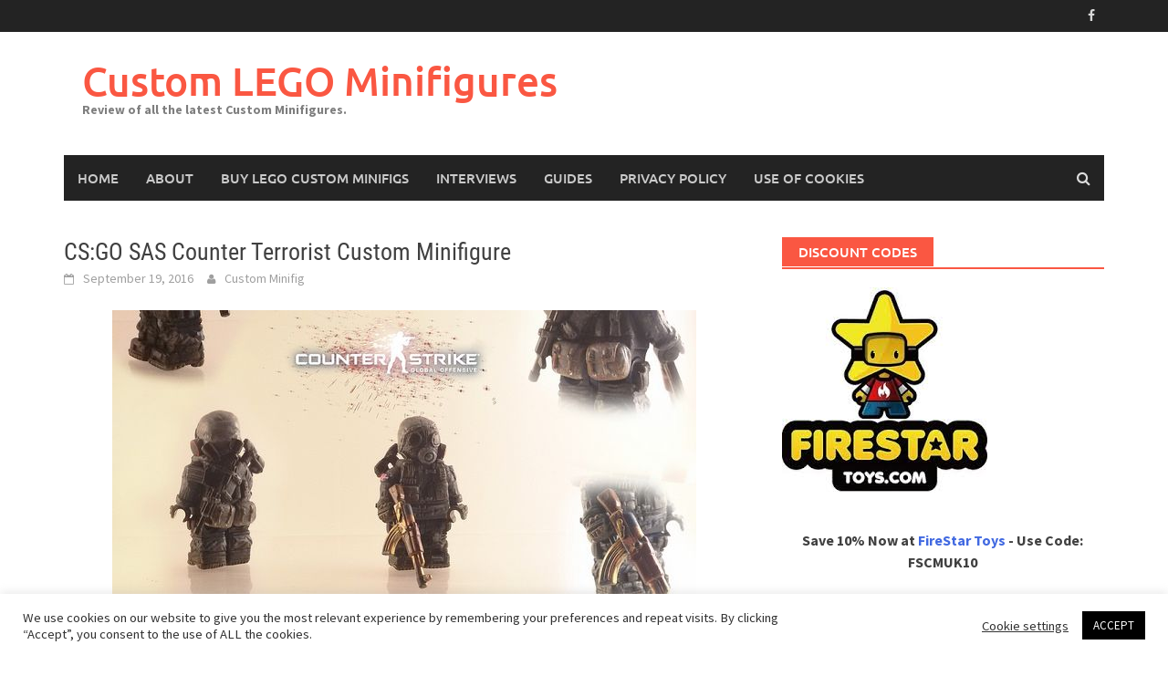

--- FILE ---
content_type: text/html; charset=UTF-8
request_url: https://www.customminifig.co.uk/csgo-sas-counter-terrorist-custom-minifigure/
body_size: 14647
content:
<!DOCTYPE html>
<html dir="ltr" lang="en-US" prefix="og: https://ogp.me/ns#">
<head>
<meta charset="UTF-8">
<meta name="viewport" content="width=device-width, initial-scale=1">
<link rel="profile" href="https://gmpg.org/xfn/11">
<link rel="pingback" href="https://www.customminifig.co.uk/xmlrpc.php">
<title>CS:GO SAS Counter Terrorist Custom Minifigure | Custom LEGO Minifigures</title>
	<style>img:is([sizes="auto" i], [sizes^="auto," i]) { contain-intrinsic-size: 3000px 1500px }</style>
	
		<!-- All in One SEO 4.9.0 - aioseo.com -->
	<meta name="description" content="This SAS Counter Terrorist Custom Minifigure is inspired by the Counter-Strike: Global Offensive (CS:GO) video game. Players play as Terrorists or Counter Terrorists, and must complete objectives while attempting to eliminate the enemy team. This custom minifigure features a number of sculpted pieces which are nice;y detailed including the gas mask, tactical vest and pouches." />
	<meta name="robots" content="max-image-preview:large" />
	<meta name="author" content="Custom Minifig"/>
	<link rel="canonical" href="https://www.customminifig.co.uk/csgo-sas-counter-terrorist-custom-minifigure/" />
	<meta name="generator" content="All in One SEO (AIOSEO) 4.9.0" />
		<meta property="og:locale" content="en_US" />
		<meta property="og:site_name" content="Custom LEGO Minifigures | Review of all the latest Custom Minifigures." />
		<meta property="og:type" content="article" />
		<meta property="og:title" content="CS:GO SAS Counter Terrorist Custom Minifigure | Custom LEGO Minifigures" />
		<meta property="og:description" content="This SAS Counter Terrorist Custom Minifigure is inspired by the Counter-Strike: Global Offensive (CS:GO) video game. Players play as Terrorists or Counter Terrorists, and must complete objectives while attempting to eliminate the enemy team. This custom minifigure features a number of sculpted pieces which are nice;y detailed including the gas mask, tactical vest and pouches." />
		<meta property="og:url" content="https://www.customminifig.co.uk/csgo-sas-counter-terrorist-custom-minifigure/" />
		<meta property="article:published_time" content="2016-09-19T08:16:19+00:00" />
		<meta property="article:modified_time" content="2016-09-19T08:16:19+00:00" />
		<meta property="article:publisher" content="https://www.facebook.com/Minifigures" />
		<meta name="twitter:card" content="summary" />
		<meta name="twitter:title" content="CS:GO SAS Counter Terrorist Custom Minifigure | Custom LEGO Minifigures" />
		<meta name="twitter:description" content="This SAS Counter Terrorist Custom Minifigure is inspired by the Counter-Strike: Global Offensive (CS:GO) video game. Players play as Terrorists or Counter Terrorists, and must complete objectives while attempting to eliminate the enemy team. This custom minifigure features a number of sculpted pieces which are nice;y detailed including the gas mask, tactical vest and pouches." />
		<script type="application/ld+json" class="aioseo-schema">
			{"@context":"https:\/\/schema.org","@graph":[{"@type":"Article","@id":"https:\/\/www.customminifig.co.uk\/csgo-sas-counter-terrorist-custom-minifigure\/#article","name":"CS:GO SAS Counter Terrorist Custom Minifigure | Custom LEGO Minifigures","headline":"CS:GO SAS Counter Terrorist Custom Minifigure","author":{"@id":"https:\/\/www.customminifig.co.uk\/author\/custom-minifigure\/#author"},"publisher":{"@id":"https:\/\/www.customminifig.co.uk\/#organization"},"image":{"@type":"ImageObject","url":"https:\/\/www.customminifig.co.uk\/wp-content\/uploads\/2016\/09\/CS-GO-SAS-Counter-Terrorist-Custom-Minifigure.jpg","width":640,"height":348},"datePublished":"2016-09-19T09:16:19+01:00","dateModified":"2016-09-19T09:16:19+01:00","inLanguage":"en-US","mainEntityOfPage":{"@id":"https:\/\/www.customminifig.co.uk\/csgo-sas-counter-terrorist-custom-minifigure\/#webpage"},"isPartOf":{"@id":"https:\/\/www.customminifig.co.uk\/csgo-sas-counter-terrorist-custom-minifigure\/#webpage"},"articleSection":"Custom MiniFigs"},{"@type":"BreadcrumbList","@id":"https:\/\/www.customminifig.co.uk\/csgo-sas-counter-terrorist-custom-minifigure\/#breadcrumblist","itemListElement":[{"@type":"ListItem","@id":"https:\/\/www.customminifig.co.uk#listItem","position":1,"name":"Home","item":"https:\/\/www.customminifig.co.uk","nextItem":{"@type":"ListItem","@id":"https:\/\/www.customminifig.co.uk\/category\/uncategorized\/#listItem","name":"Custom MiniFigs"}},{"@type":"ListItem","@id":"https:\/\/www.customminifig.co.uk\/category\/uncategorized\/#listItem","position":2,"name":"Custom MiniFigs","item":"https:\/\/www.customminifig.co.uk\/category\/uncategorized\/","nextItem":{"@type":"ListItem","@id":"https:\/\/www.customminifig.co.uk\/csgo-sas-counter-terrorist-custom-minifigure\/#listItem","name":"CS:GO SAS Counter Terrorist Custom Minifigure"},"previousItem":{"@type":"ListItem","@id":"https:\/\/www.customminifig.co.uk#listItem","name":"Home"}},{"@type":"ListItem","@id":"https:\/\/www.customminifig.co.uk\/csgo-sas-counter-terrorist-custom-minifigure\/#listItem","position":3,"name":"CS:GO SAS Counter Terrorist Custom Minifigure","previousItem":{"@type":"ListItem","@id":"https:\/\/www.customminifig.co.uk\/category\/uncategorized\/#listItem","name":"Custom MiniFigs"}}]},{"@type":"Organization","@id":"https:\/\/www.customminifig.co.uk\/#organization","name":"Custom Minifigures","description":"Review of all the latest Custom Minifigures.","url":"https:\/\/www.customminifig.co.uk\/","sameAs":["https:\/\/www.facebook.com\/Minifigures"]},{"@type":"Person","@id":"https:\/\/www.customminifig.co.uk\/author\/custom-minifigure\/#author","url":"https:\/\/www.customminifig.co.uk\/author\/custom-minifigure\/","name":"Custom Minifig"},{"@type":"WebPage","@id":"https:\/\/www.customminifig.co.uk\/csgo-sas-counter-terrorist-custom-minifigure\/#webpage","url":"https:\/\/www.customminifig.co.uk\/csgo-sas-counter-terrorist-custom-minifigure\/","name":"CS:GO SAS Counter Terrorist Custom Minifigure | Custom LEGO Minifigures","description":"This SAS Counter Terrorist Custom Minifigure is inspired by the Counter-Strike: Global Offensive (CS:GO) video game. Players play as Terrorists or Counter Terrorists, and must complete objectives while attempting to eliminate the enemy team. This custom minifigure features a number of sculpted pieces which are nice;y detailed including the gas mask, tactical vest and pouches.","inLanguage":"en-US","isPartOf":{"@id":"https:\/\/www.customminifig.co.uk\/#website"},"breadcrumb":{"@id":"https:\/\/www.customminifig.co.uk\/csgo-sas-counter-terrorist-custom-minifigure\/#breadcrumblist"},"author":{"@id":"https:\/\/www.customminifig.co.uk\/author\/custom-minifigure\/#author"},"creator":{"@id":"https:\/\/www.customminifig.co.uk\/author\/custom-minifigure\/#author"},"image":{"@type":"ImageObject","url":"https:\/\/www.customminifig.co.uk\/wp-content\/uploads\/2016\/09\/CS-GO-SAS-Counter-Terrorist-Custom-Minifigure.jpg","@id":"https:\/\/www.customminifig.co.uk\/csgo-sas-counter-terrorist-custom-minifigure\/#mainImage","width":640,"height":348},"primaryImageOfPage":{"@id":"https:\/\/www.customminifig.co.uk\/csgo-sas-counter-terrorist-custom-minifigure\/#mainImage"},"datePublished":"2016-09-19T09:16:19+01:00","dateModified":"2016-09-19T09:16:19+01:00"},{"@type":"WebSite","@id":"https:\/\/www.customminifig.co.uk\/#website","url":"https:\/\/www.customminifig.co.uk\/","name":"Custom LEGO Minifigures","description":"Review of all the latest Custom Minifigures.","inLanguage":"en-US","publisher":{"@id":"https:\/\/www.customminifig.co.uk\/#organization"}}]}
		</script>
		<!-- All in One SEO -->

<link rel="alternate" type="application/rss+xml" title="Custom LEGO Minifigures &raquo; Feed" href="https://www.customminifig.co.uk/feed/" />
<link rel="alternate" type="application/rss+xml" title="Custom LEGO Minifigures &raquo; Comments Feed" href="https://www.customminifig.co.uk/comments/feed/" />
<script type="text/javascript">
/* <![CDATA[ */
window._wpemojiSettings = {"baseUrl":"https:\/\/s.w.org\/images\/core\/emoji\/16.0.1\/72x72\/","ext":".png","svgUrl":"https:\/\/s.w.org\/images\/core\/emoji\/16.0.1\/svg\/","svgExt":".svg","source":{"concatemoji":"https:\/\/www.customminifig.co.uk\/wp-includes\/js\/wp-emoji-release.min.js?ver=6.8.3"}};
/*! This file is auto-generated */
!function(s,n){var o,i,e;function c(e){try{var t={supportTests:e,timestamp:(new Date).valueOf()};sessionStorage.setItem(o,JSON.stringify(t))}catch(e){}}function p(e,t,n){e.clearRect(0,0,e.canvas.width,e.canvas.height),e.fillText(t,0,0);var t=new Uint32Array(e.getImageData(0,0,e.canvas.width,e.canvas.height).data),a=(e.clearRect(0,0,e.canvas.width,e.canvas.height),e.fillText(n,0,0),new Uint32Array(e.getImageData(0,0,e.canvas.width,e.canvas.height).data));return t.every(function(e,t){return e===a[t]})}function u(e,t){e.clearRect(0,0,e.canvas.width,e.canvas.height),e.fillText(t,0,0);for(var n=e.getImageData(16,16,1,1),a=0;a<n.data.length;a++)if(0!==n.data[a])return!1;return!0}function f(e,t,n,a){switch(t){case"flag":return n(e,"\ud83c\udff3\ufe0f\u200d\u26a7\ufe0f","\ud83c\udff3\ufe0f\u200b\u26a7\ufe0f")?!1:!n(e,"\ud83c\udde8\ud83c\uddf6","\ud83c\udde8\u200b\ud83c\uddf6")&&!n(e,"\ud83c\udff4\udb40\udc67\udb40\udc62\udb40\udc65\udb40\udc6e\udb40\udc67\udb40\udc7f","\ud83c\udff4\u200b\udb40\udc67\u200b\udb40\udc62\u200b\udb40\udc65\u200b\udb40\udc6e\u200b\udb40\udc67\u200b\udb40\udc7f");case"emoji":return!a(e,"\ud83e\udedf")}return!1}function g(e,t,n,a){var r="undefined"!=typeof WorkerGlobalScope&&self instanceof WorkerGlobalScope?new OffscreenCanvas(300,150):s.createElement("canvas"),o=r.getContext("2d",{willReadFrequently:!0}),i=(o.textBaseline="top",o.font="600 32px Arial",{});return e.forEach(function(e){i[e]=t(o,e,n,a)}),i}function t(e){var t=s.createElement("script");t.src=e,t.defer=!0,s.head.appendChild(t)}"undefined"!=typeof Promise&&(o="wpEmojiSettingsSupports",i=["flag","emoji"],n.supports={everything:!0,everythingExceptFlag:!0},e=new Promise(function(e){s.addEventListener("DOMContentLoaded",e,{once:!0})}),new Promise(function(t){var n=function(){try{var e=JSON.parse(sessionStorage.getItem(o));if("object"==typeof e&&"number"==typeof e.timestamp&&(new Date).valueOf()<e.timestamp+604800&&"object"==typeof e.supportTests)return e.supportTests}catch(e){}return null}();if(!n){if("undefined"!=typeof Worker&&"undefined"!=typeof OffscreenCanvas&&"undefined"!=typeof URL&&URL.createObjectURL&&"undefined"!=typeof Blob)try{var e="postMessage("+g.toString()+"("+[JSON.stringify(i),f.toString(),p.toString(),u.toString()].join(",")+"));",a=new Blob([e],{type:"text/javascript"}),r=new Worker(URL.createObjectURL(a),{name:"wpTestEmojiSupports"});return void(r.onmessage=function(e){c(n=e.data),r.terminate(),t(n)})}catch(e){}c(n=g(i,f,p,u))}t(n)}).then(function(e){for(var t in e)n.supports[t]=e[t],n.supports.everything=n.supports.everything&&n.supports[t],"flag"!==t&&(n.supports.everythingExceptFlag=n.supports.everythingExceptFlag&&n.supports[t]);n.supports.everythingExceptFlag=n.supports.everythingExceptFlag&&!n.supports.flag,n.DOMReady=!1,n.readyCallback=function(){n.DOMReady=!0}}).then(function(){return e}).then(function(){var e;n.supports.everything||(n.readyCallback(),(e=n.source||{}).concatemoji?t(e.concatemoji):e.wpemoji&&e.twemoji&&(t(e.twemoji),t(e.wpemoji)))}))}((window,document),window._wpemojiSettings);
/* ]]> */
</script>
<style id='wp-emoji-styles-inline-css' type='text/css'>

	img.wp-smiley, img.emoji {
		display: inline !important;
		border: none !important;
		box-shadow: none !important;
		height: 1em !important;
		width: 1em !important;
		margin: 0 0.07em !important;
		vertical-align: -0.1em !important;
		background: none !important;
		padding: 0 !important;
	}
</style>
<link rel='stylesheet' id='wp-block-library-css' href='https://www.customminifig.co.uk/wp-includes/css/dist/block-library/style.min.css?ver=6.8.3' type='text/css' media='all' />
<style id='wp-block-library-theme-inline-css' type='text/css'>
.wp-block-audio :where(figcaption){color:#555;font-size:13px;text-align:center}.is-dark-theme .wp-block-audio :where(figcaption){color:#ffffffa6}.wp-block-audio{margin:0 0 1em}.wp-block-code{border:1px solid #ccc;border-radius:4px;font-family:Menlo,Consolas,monaco,monospace;padding:.8em 1em}.wp-block-embed :where(figcaption){color:#555;font-size:13px;text-align:center}.is-dark-theme .wp-block-embed :where(figcaption){color:#ffffffa6}.wp-block-embed{margin:0 0 1em}.blocks-gallery-caption{color:#555;font-size:13px;text-align:center}.is-dark-theme .blocks-gallery-caption{color:#ffffffa6}:root :where(.wp-block-image figcaption){color:#555;font-size:13px;text-align:center}.is-dark-theme :root :where(.wp-block-image figcaption){color:#ffffffa6}.wp-block-image{margin:0 0 1em}.wp-block-pullquote{border-bottom:4px solid;border-top:4px solid;color:currentColor;margin-bottom:1.75em}.wp-block-pullquote cite,.wp-block-pullquote footer,.wp-block-pullquote__citation{color:currentColor;font-size:.8125em;font-style:normal;text-transform:uppercase}.wp-block-quote{border-left:.25em solid;margin:0 0 1.75em;padding-left:1em}.wp-block-quote cite,.wp-block-quote footer{color:currentColor;font-size:.8125em;font-style:normal;position:relative}.wp-block-quote:where(.has-text-align-right){border-left:none;border-right:.25em solid;padding-left:0;padding-right:1em}.wp-block-quote:where(.has-text-align-center){border:none;padding-left:0}.wp-block-quote.is-large,.wp-block-quote.is-style-large,.wp-block-quote:where(.is-style-plain){border:none}.wp-block-search .wp-block-search__label{font-weight:700}.wp-block-search__button{border:1px solid #ccc;padding:.375em .625em}:where(.wp-block-group.has-background){padding:1.25em 2.375em}.wp-block-separator.has-css-opacity{opacity:.4}.wp-block-separator{border:none;border-bottom:2px solid;margin-left:auto;margin-right:auto}.wp-block-separator.has-alpha-channel-opacity{opacity:1}.wp-block-separator:not(.is-style-wide):not(.is-style-dots){width:100px}.wp-block-separator.has-background:not(.is-style-dots){border-bottom:none;height:1px}.wp-block-separator.has-background:not(.is-style-wide):not(.is-style-dots){height:2px}.wp-block-table{margin:0 0 1em}.wp-block-table td,.wp-block-table th{word-break:normal}.wp-block-table :where(figcaption){color:#555;font-size:13px;text-align:center}.is-dark-theme .wp-block-table :where(figcaption){color:#ffffffa6}.wp-block-video :where(figcaption){color:#555;font-size:13px;text-align:center}.is-dark-theme .wp-block-video :where(figcaption){color:#ffffffa6}.wp-block-video{margin:0 0 1em}:root :where(.wp-block-template-part.has-background){margin-bottom:0;margin-top:0;padding:1.25em 2.375em}
</style>
<style id='classic-theme-styles-inline-css' type='text/css'>
/*! This file is auto-generated */
.wp-block-button__link{color:#fff;background-color:#32373c;border-radius:9999px;box-shadow:none;text-decoration:none;padding:calc(.667em + 2px) calc(1.333em + 2px);font-size:1.125em}.wp-block-file__button{background:#32373c;color:#fff;text-decoration:none}
</style>
<link rel='stylesheet' id='aioseo/css/src/vue/standalone/blocks/table-of-contents/global.scss-css' href='https://www.customminifig.co.uk/wp-content/plugins/all-in-one-seo-pack/dist/Lite/assets/css/table-of-contents/global.e90f6d47.css?ver=4.9.0' type='text/css' media='all' />
<style id='global-styles-inline-css' type='text/css'>
:root{--wp--preset--aspect-ratio--square: 1;--wp--preset--aspect-ratio--4-3: 4/3;--wp--preset--aspect-ratio--3-4: 3/4;--wp--preset--aspect-ratio--3-2: 3/2;--wp--preset--aspect-ratio--2-3: 2/3;--wp--preset--aspect-ratio--16-9: 16/9;--wp--preset--aspect-ratio--9-16: 9/16;--wp--preset--color--black: #000000;--wp--preset--color--cyan-bluish-gray: #abb8c3;--wp--preset--color--white: #ffffff;--wp--preset--color--pale-pink: #f78da7;--wp--preset--color--vivid-red: #cf2e2e;--wp--preset--color--luminous-vivid-orange: #ff6900;--wp--preset--color--luminous-vivid-amber: #fcb900;--wp--preset--color--light-green-cyan: #7bdcb5;--wp--preset--color--vivid-green-cyan: #00d084;--wp--preset--color--pale-cyan-blue: #8ed1fc;--wp--preset--color--vivid-cyan-blue: #0693e3;--wp--preset--color--vivid-purple: #9b51e0;--wp--preset--gradient--vivid-cyan-blue-to-vivid-purple: linear-gradient(135deg,rgba(6,147,227,1) 0%,rgb(155,81,224) 100%);--wp--preset--gradient--light-green-cyan-to-vivid-green-cyan: linear-gradient(135deg,rgb(122,220,180) 0%,rgb(0,208,130) 100%);--wp--preset--gradient--luminous-vivid-amber-to-luminous-vivid-orange: linear-gradient(135deg,rgba(252,185,0,1) 0%,rgba(255,105,0,1) 100%);--wp--preset--gradient--luminous-vivid-orange-to-vivid-red: linear-gradient(135deg,rgba(255,105,0,1) 0%,rgb(207,46,46) 100%);--wp--preset--gradient--very-light-gray-to-cyan-bluish-gray: linear-gradient(135deg,rgb(238,238,238) 0%,rgb(169,184,195) 100%);--wp--preset--gradient--cool-to-warm-spectrum: linear-gradient(135deg,rgb(74,234,220) 0%,rgb(151,120,209) 20%,rgb(207,42,186) 40%,rgb(238,44,130) 60%,rgb(251,105,98) 80%,rgb(254,248,76) 100%);--wp--preset--gradient--blush-light-purple: linear-gradient(135deg,rgb(255,206,236) 0%,rgb(152,150,240) 100%);--wp--preset--gradient--blush-bordeaux: linear-gradient(135deg,rgb(254,205,165) 0%,rgb(254,45,45) 50%,rgb(107,0,62) 100%);--wp--preset--gradient--luminous-dusk: linear-gradient(135deg,rgb(255,203,112) 0%,rgb(199,81,192) 50%,rgb(65,88,208) 100%);--wp--preset--gradient--pale-ocean: linear-gradient(135deg,rgb(255,245,203) 0%,rgb(182,227,212) 50%,rgb(51,167,181) 100%);--wp--preset--gradient--electric-grass: linear-gradient(135deg,rgb(202,248,128) 0%,rgb(113,206,126) 100%);--wp--preset--gradient--midnight: linear-gradient(135deg,rgb(2,3,129) 0%,rgb(40,116,252) 100%);--wp--preset--font-size--small: 13px;--wp--preset--font-size--medium: 20px;--wp--preset--font-size--large: 36px;--wp--preset--font-size--x-large: 42px;--wp--preset--spacing--20: 0.44rem;--wp--preset--spacing--30: 0.67rem;--wp--preset--spacing--40: 1rem;--wp--preset--spacing--50: 1.5rem;--wp--preset--spacing--60: 2.25rem;--wp--preset--spacing--70: 3.38rem;--wp--preset--spacing--80: 5.06rem;--wp--preset--shadow--natural: 6px 6px 9px rgba(0, 0, 0, 0.2);--wp--preset--shadow--deep: 12px 12px 50px rgba(0, 0, 0, 0.4);--wp--preset--shadow--sharp: 6px 6px 0px rgba(0, 0, 0, 0.2);--wp--preset--shadow--outlined: 6px 6px 0px -3px rgba(255, 255, 255, 1), 6px 6px rgba(0, 0, 0, 1);--wp--preset--shadow--crisp: 6px 6px 0px rgba(0, 0, 0, 1);}:where(.is-layout-flex){gap: 0.5em;}:where(.is-layout-grid){gap: 0.5em;}body .is-layout-flex{display: flex;}.is-layout-flex{flex-wrap: wrap;align-items: center;}.is-layout-flex > :is(*, div){margin: 0;}body .is-layout-grid{display: grid;}.is-layout-grid > :is(*, div){margin: 0;}:where(.wp-block-columns.is-layout-flex){gap: 2em;}:where(.wp-block-columns.is-layout-grid){gap: 2em;}:where(.wp-block-post-template.is-layout-flex){gap: 1.25em;}:where(.wp-block-post-template.is-layout-grid){gap: 1.25em;}.has-black-color{color: var(--wp--preset--color--black) !important;}.has-cyan-bluish-gray-color{color: var(--wp--preset--color--cyan-bluish-gray) !important;}.has-white-color{color: var(--wp--preset--color--white) !important;}.has-pale-pink-color{color: var(--wp--preset--color--pale-pink) !important;}.has-vivid-red-color{color: var(--wp--preset--color--vivid-red) !important;}.has-luminous-vivid-orange-color{color: var(--wp--preset--color--luminous-vivid-orange) !important;}.has-luminous-vivid-amber-color{color: var(--wp--preset--color--luminous-vivid-amber) !important;}.has-light-green-cyan-color{color: var(--wp--preset--color--light-green-cyan) !important;}.has-vivid-green-cyan-color{color: var(--wp--preset--color--vivid-green-cyan) !important;}.has-pale-cyan-blue-color{color: var(--wp--preset--color--pale-cyan-blue) !important;}.has-vivid-cyan-blue-color{color: var(--wp--preset--color--vivid-cyan-blue) !important;}.has-vivid-purple-color{color: var(--wp--preset--color--vivid-purple) !important;}.has-black-background-color{background-color: var(--wp--preset--color--black) !important;}.has-cyan-bluish-gray-background-color{background-color: var(--wp--preset--color--cyan-bluish-gray) !important;}.has-white-background-color{background-color: var(--wp--preset--color--white) !important;}.has-pale-pink-background-color{background-color: var(--wp--preset--color--pale-pink) !important;}.has-vivid-red-background-color{background-color: var(--wp--preset--color--vivid-red) !important;}.has-luminous-vivid-orange-background-color{background-color: var(--wp--preset--color--luminous-vivid-orange) !important;}.has-luminous-vivid-amber-background-color{background-color: var(--wp--preset--color--luminous-vivid-amber) !important;}.has-light-green-cyan-background-color{background-color: var(--wp--preset--color--light-green-cyan) !important;}.has-vivid-green-cyan-background-color{background-color: var(--wp--preset--color--vivid-green-cyan) !important;}.has-pale-cyan-blue-background-color{background-color: var(--wp--preset--color--pale-cyan-blue) !important;}.has-vivid-cyan-blue-background-color{background-color: var(--wp--preset--color--vivid-cyan-blue) !important;}.has-vivid-purple-background-color{background-color: var(--wp--preset--color--vivid-purple) !important;}.has-black-border-color{border-color: var(--wp--preset--color--black) !important;}.has-cyan-bluish-gray-border-color{border-color: var(--wp--preset--color--cyan-bluish-gray) !important;}.has-white-border-color{border-color: var(--wp--preset--color--white) !important;}.has-pale-pink-border-color{border-color: var(--wp--preset--color--pale-pink) !important;}.has-vivid-red-border-color{border-color: var(--wp--preset--color--vivid-red) !important;}.has-luminous-vivid-orange-border-color{border-color: var(--wp--preset--color--luminous-vivid-orange) !important;}.has-luminous-vivid-amber-border-color{border-color: var(--wp--preset--color--luminous-vivid-amber) !important;}.has-light-green-cyan-border-color{border-color: var(--wp--preset--color--light-green-cyan) !important;}.has-vivid-green-cyan-border-color{border-color: var(--wp--preset--color--vivid-green-cyan) !important;}.has-pale-cyan-blue-border-color{border-color: var(--wp--preset--color--pale-cyan-blue) !important;}.has-vivid-cyan-blue-border-color{border-color: var(--wp--preset--color--vivid-cyan-blue) !important;}.has-vivid-purple-border-color{border-color: var(--wp--preset--color--vivid-purple) !important;}.has-vivid-cyan-blue-to-vivid-purple-gradient-background{background: var(--wp--preset--gradient--vivid-cyan-blue-to-vivid-purple) !important;}.has-light-green-cyan-to-vivid-green-cyan-gradient-background{background: var(--wp--preset--gradient--light-green-cyan-to-vivid-green-cyan) !important;}.has-luminous-vivid-amber-to-luminous-vivid-orange-gradient-background{background: var(--wp--preset--gradient--luminous-vivid-amber-to-luminous-vivid-orange) !important;}.has-luminous-vivid-orange-to-vivid-red-gradient-background{background: var(--wp--preset--gradient--luminous-vivid-orange-to-vivid-red) !important;}.has-very-light-gray-to-cyan-bluish-gray-gradient-background{background: var(--wp--preset--gradient--very-light-gray-to-cyan-bluish-gray) !important;}.has-cool-to-warm-spectrum-gradient-background{background: var(--wp--preset--gradient--cool-to-warm-spectrum) !important;}.has-blush-light-purple-gradient-background{background: var(--wp--preset--gradient--blush-light-purple) !important;}.has-blush-bordeaux-gradient-background{background: var(--wp--preset--gradient--blush-bordeaux) !important;}.has-luminous-dusk-gradient-background{background: var(--wp--preset--gradient--luminous-dusk) !important;}.has-pale-ocean-gradient-background{background: var(--wp--preset--gradient--pale-ocean) !important;}.has-electric-grass-gradient-background{background: var(--wp--preset--gradient--electric-grass) !important;}.has-midnight-gradient-background{background: var(--wp--preset--gradient--midnight) !important;}.has-small-font-size{font-size: var(--wp--preset--font-size--small) !important;}.has-medium-font-size{font-size: var(--wp--preset--font-size--medium) !important;}.has-large-font-size{font-size: var(--wp--preset--font-size--large) !important;}.has-x-large-font-size{font-size: var(--wp--preset--font-size--x-large) !important;}
:where(.wp-block-post-template.is-layout-flex){gap: 1.25em;}:where(.wp-block-post-template.is-layout-grid){gap: 1.25em;}
:where(.wp-block-columns.is-layout-flex){gap: 2em;}:where(.wp-block-columns.is-layout-grid){gap: 2em;}
:root :where(.wp-block-pullquote){font-size: 1.5em;line-height: 1.6;}
</style>
<link rel='stylesheet' id='cookie-law-info-css' href='https://www.customminifig.co.uk/wp-content/plugins/cookie-law-info/legacy/public/css/cookie-law-info-public.css?ver=3.3.6' type='text/css' media='all' />
<link rel='stylesheet' id='cookie-law-info-gdpr-css' href='https://www.customminifig.co.uk/wp-content/plugins/cookie-law-info/legacy/public/css/cookie-law-info-gdpr.css?ver=3.3.6' type='text/css' media='all' />
<link rel='stylesheet' id='crp-style-rounded-thumbs-css' href='https://www.customminifig.co.uk/wp-content/plugins/contextual-related-posts/css/rounded-thumbs.min.css?ver=4.1.0' type='text/css' media='all' />
<style id='crp-style-rounded-thumbs-inline-css' type='text/css'>

			.crp_related.crp-rounded-thumbs a {
				width: 150px;
                height: 150px;
				text-decoration: none;
			}
			.crp_related.crp-rounded-thumbs img {
				max-width: 150px;
				margin: auto;
			}
			.crp_related.crp-rounded-thumbs .crp_title {
				width: 100%;
			}
			
</style>
<link rel='stylesheet' id='awaken-font-awesome-css' href='https://www.customminifig.co.uk/wp-content/themes/awaken/css/font-awesome.min.css?ver=4.4.0' type='text/css' media='all' />
<link rel='stylesheet' id='bootstrap.css-css' href='https://www.customminifig.co.uk/wp-content/themes/awaken/css/bootstrap.min.css?ver=all' type='text/css' media='all' />
<link rel='stylesheet' id='awaken-style-css' href='https://www.customminifig.co.uk/wp-content/themes/awaken/style.css?ver=2.3.0' type='text/css' media='all' />
<link rel='stylesheet' id='awaken-fonts-css' href='https://www.customminifig.co.uk/wp-content/themes/awaken/css/fonts.css' type='text/css' media='all' />
<script type="text/javascript" src="https://www.customminifig.co.uk/wp-includes/js/jquery/jquery.min.js?ver=3.7.1" id="jquery-core-js"></script>
<script type="text/javascript" src="https://www.customminifig.co.uk/wp-includes/js/jquery/jquery-migrate.min.js?ver=3.4.1" id="jquery-migrate-js"></script>
<script type="text/javascript" id="seo-automated-link-building-js-extra">
/* <![CDATA[ */
var seoAutomatedLinkBuilding = {"ajaxUrl":"https:\/\/www.customminifig.co.uk\/wp-admin\/admin-ajax.php"};
/* ]]> */
</script>
<script type="text/javascript" src="https://www.customminifig.co.uk/wp-content/plugins/seo-automated-link-building/js/seo-automated-link-building.js?ver=6.8.3" id="seo-automated-link-building-js"></script>
<script type="text/javascript" id="cookie-law-info-js-extra">
/* <![CDATA[ */
var Cli_Data = {"nn_cookie_ids":[],"cookielist":[],"non_necessary_cookies":[],"ccpaEnabled":"","ccpaRegionBased":"","ccpaBarEnabled":"","strictlyEnabled":["necessary","obligatoire"],"ccpaType":"gdpr","js_blocking":"1","custom_integration":"","triggerDomRefresh":"","secure_cookies":""};
var cli_cookiebar_settings = {"animate_speed_hide":"500","animate_speed_show":"500","background":"#FFF","border":"#b1a6a6c2","border_on":"","button_1_button_colour":"#000000","button_1_button_hover":"#000000","button_1_link_colour":"#fff","button_1_as_button":"1","button_1_new_win":"","button_2_button_colour":"#333","button_2_button_hover":"#292929","button_2_link_colour":"#444","button_2_as_button":"","button_2_hidebar":"","button_3_button_colour":"#3566bb","button_3_button_hover":"#2a5296","button_3_link_colour":"#fff","button_3_as_button":"1","button_3_new_win":"","button_4_button_colour":"#000","button_4_button_hover":"#000000","button_4_link_colour":"#333333","button_4_as_button":"","button_7_button_colour":"#61a229","button_7_button_hover":"#4e8221","button_7_link_colour":"#fff","button_7_as_button":"1","button_7_new_win":"","font_family":"inherit","header_fix":"","notify_animate_hide":"1","notify_animate_show":"","notify_div_id":"#cookie-law-info-bar","notify_position_horizontal":"right","notify_position_vertical":"bottom","scroll_close":"","scroll_close_reload":"","accept_close_reload":"","reject_close_reload":"","showagain_tab":"1","showagain_background":"#fff","showagain_border":"#000","showagain_div_id":"#cookie-law-info-again","showagain_x_position":"100px","text":"#333333","show_once_yn":"","show_once":"10000","logging_on":"","as_popup":"","popup_overlay":"1","bar_heading_text":"","cookie_bar_as":"banner","popup_showagain_position":"bottom-right","widget_position":"left"};
var log_object = {"ajax_url":"https:\/\/www.customminifig.co.uk\/wp-admin\/admin-ajax.php"};
/* ]]> */
</script>
<script type="text/javascript" src="https://www.customminifig.co.uk/wp-content/plugins/cookie-law-info/legacy/public/js/cookie-law-info-public.js?ver=3.3.6" id="cookie-law-info-js"></script>
<!--[if lt IE 9]>
<script type="text/javascript" src="https://www.customminifig.co.uk/wp-content/themes/awaken/js/respond.min.js?ver=6.8.3" id="respond-js"></script>
<![endif]-->
<!--[if lt IE 9]>
<script type="text/javascript" src="https://www.customminifig.co.uk/wp-content/themes/awaken/js/html5shiv.js?ver=6.8.3" id="html5shiv-js"></script>
<![endif]-->
<link rel="https://api.w.org/" href="https://www.customminifig.co.uk/wp-json/" /><link rel="alternate" title="JSON" type="application/json" href="https://www.customminifig.co.uk/wp-json/wp/v2/posts/12467" /><link rel="EditURI" type="application/rsd+xml" title="RSD" href="https://www.customminifig.co.uk/xmlrpc.php?rsd" />
<meta name="generator" content="WordPress 6.8.3" />
<link rel='shortlink' href='https://www.customminifig.co.uk/?p=12467' />
<link rel="alternate" title="oEmbed (JSON)" type="application/json+oembed" href="https://www.customminifig.co.uk/wp-json/oembed/1.0/embed?url=https%3A%2F%2Fwww.customminifig.co.uk%2Fcsgo-sas-counter-terrorist-custom-minifigure%2F" />
<link rel="alternate" title="oEmbed (XML)" type="text/xml+oembed" href="https://www.customminifig.co.uk/wp-json/oembed/1.0/embed?url=https%3A%2F%2Fwww.customminifig.co.uk%2Fcsgo-sas-counter-terrorist-custom-minifigure%2F&#038;format=xml" />
<style></style></head>

<body data-rsssl=1 class="wp-singular post-template-default single single-post postid-12467 single-format-standard wp-embed-responsive wp-theme-awaken">
<div id="page" class="hfeed site">
	<a class="skip-link screen-reader-text" href="#content">Skip to content</a>
	<header id="masthead" class="site-header" role="banner">
		
		
		<div class="top-nav">
			<div class="container">
				<div class="row">
										<div class="col-xs-12 col-sm-6 col-md-8 ">
									
					</div><!-- col-xs-12 col-sm-6 col-md-8 -->
					<div class="col-xs-12 col-sm-6 col-md-4">
						
	<div class="asocial-area">
			<span class="asocial-icon facebook"><a href="https://www.facebook.com/Minifigures" target="_blank"><i class="fa fa-facebook"></i></a></span>
								</div>
	
					</div><!-- col-xs-12 col-sm-6 col-md-4 -->
				</div><!-- row -->
			</div><!-- .container -->
		</div>
	
	<div class="site-branding">
		<div class="container">
			<div class="site-brand-container">
										<div class="site-title-text">
							<h1 class="site-title"><a href="https://www.customminifig.co.uk/" rel="home">Custom LEGO Minifigures</a></h1>
							<h2 class="site-description">Review of all the latest Custom Minifigures.</h2>
						</div>
							</div><!-- .site-brand-container -->
						
		</div>
	</div>

	<div class="container">
		<div class="awaken-navigation-container">
			<nav id="site-navigation" class="main-navigation cl-effect-10" role="navigation">
				<div class="menu-normal-menu-1-container"><ul id="menu-normal-menu-1" class="menu"><li id="menu-item-7014" class="menu-item menu-item-type-custom menu-item-object-custom menu-item-home menu-item-7014"><a href="https://www.customminifig.co.uk/">Home</a></li>
<li id="menu-item-4253" class="menu-item menu-item-type-post_type menu-item-object-page menu-item-4253"><a href="https://www.customminifig.co.uk/about/">About</a></li>
<li id="menu-item-4249" class="menu-item menu-item-type-post_type menu-item-object-page menu-item-4249"><a href="https://www.customminifig.co.uk/buy-lego/">Buy LEGO Custom MiniFigs</a></li>
<li id="menu-item-7072" class="menu-item menu-item-type-taxonomy menu-item-object-category menu-item-7072"><a href="https://www.customminifig.co.uk/category/interviews/">Interviews</a></li>
<li id="menu-item-7167" class="menu-item menu-item-type-taxonomy menu-item-object-category menu-item-7167"><a href="https://www.customminifig.co.uk/category/minifig-guides/">Guides</a></li>
<li id="menu-item-4248" class="menu-item menu-item-type-post_type menu-item-object-page menu-item-4248"><a href="https://www.customminifig.co.uk/privacy-policy/">Privacy Policy</a></li>
<li id="menu-item-8352" class="menu-item menu-item-type-post_type menu-item-object-page menu-item-8352"><a href="https://www.customminifig.co.uk/use-of-cookies/">Use of Cookies</a></li>
</ul></div>			</nav><!-- #site-navigation -->
			<a href="#" class="navbutton" id="main-nav-button">Main Menu</a>
			<div class="responsive-mainnav"></div>

							<div class="awaken-search-button-icon"></div>
				<div class="awaken-search-box-container">
					<div class="awaken-search-box">
						<form action="https://www.customminifig.co.uk/" id="awaken-search-form" method="get">
							<input type="text" value="" name="s" id="s" />
							<input type="submit" value="Search" />
						</form>
					</div><!-- th-search-box -->
				</div><!-- .th-search-box-container -->
			
		</div><!-- .awaken-navigation-container-->
	</div><!-- .container -->
	</header><!-- #masthead -->

	<div id="content" class="site-content">
		<div class="container">

	<div class="row">
<div class="col-xs-12 col-sm-12 col-md-8 ">
	<div id="primary" class="content-area">
		<main id="main" class="site-main" role="main">

		
			
<article id="post-12467" class="post-12467 post type-post status-publish format-standard has-post-thumbnail hentry category-uncategorized">
	<header class="single-entry-header">
		<h1 class="single-entry-title entry-title">CS:GO SAS Counter Terrorist Custom Minifigure</h1>
		<div class="single-entry-meta">
			<span class="posted-on"><a href="https://www.customminifig.co.uk/csgo-sas-counter-terrorist-custom-minifigure/" rel="bookmark"><time class="entry-date published updated" datetime="2016-09-19T09:16:19+01:00">September 19, 2016</time></a></span><span class="byline"><span class="author vcard"><a class="url fn n" href="https://www.customminifig.co.uk/author/custom-minifigure/">Custom Minifig</a></span></span>					</div><!-- .entry-meta -->
	</header><!-- .entry-header -->

		
	<div class="entry-content">
		<figure id="attachment_12468" aria-describedby="caption-attachment-12468" style="width: 640px" class="wp-caption aligncenter"><img fetchpriority="high" decoding="async" class="wp-image-12468 size-full" title="CS:GO SAS Counter Terrorist Custom Minifigure" src="https://www.customminifig.co.uk/wp-content/uploads/2016/09/CS-GO-SAS-Counter-Terrorist-Custom-Minifigure.jpg" alt="cs-go-sas-counter-terrorist-custom-minifigure" width="640" height="348" srcset="https://www.customminifig.co.uk/wp-content/uploads/2016/09/CS-GO-SAS-Counter-Terrorist-Custom-Minifigure.jpg 640w, https://www.customminifig.co.uk/wp-content/uploads/2016/09/CS-GO-SAS-Counter-Terrorist-Custom-Minifigure-300x163.jpg 300w" sizes="(max-width: 640px) 100vw, 640px" /><figcaption id="caption-attachment-12468" class="wp-caption-text">Photo courtesy of <a href="https://www.flickr.com/photos/130083103@N08/" target="_blank">Gabriel D</a></figcaption></figure>
<p>This SAS Counter Terrorist Custom Minifigure is inspired by the Counter-Strike: Global Offensive (CS:GO) video game. Players play as Terrorists or Counter Terrorists, and must complete objectives while attempting to eliminate the enemy team.</p>
<p>This custom minifigure features a number of sculpted pieces which are nice;y detailed including the gas mask, tactical vest and pouches.</p>
<p>He comes with a M4A4 on his back AND a AK47 which have be painted and look great.</p>
<p>Overall this is a very nicely sculpted minifigure &#8211; well done!</p>
<div class="crp_related     crp-rounded-thumbs"><h3>Related Posts:</h3><ul><li><a href="https://www.customminifig.co.uk/sw-the-emperors-hand-custom-minifigure/"     class="crp_link post-19513"><figure><img decoding="async" width="150" height="150" src="https://www.customminifig.co.uk/wp-content/uploads/2023/06/SW-The-Emperors-Hand-Custom-Minifigure-150x150.jpg" class="crp_featured crp_thumb thumbnail" alt="SW-The-Emperors-Hand-Custom-Minifigure" style="" title="SW The Emperors Hand Custom Minifigure" /></figure><span class="crp_title">SW The Emperors Hand Custom Minifigure</span></a></li><li><a href="https://www.customminifig.co.uk/brooklyn-wall-crawler-custom-minifigures/"     class="crp_link post-19580"><figure><img decoding="async" width="150" height="150" src="https://www.customminifig.co.uk/wp-content/uploads/2023/07/Brooklyn-Wall-Crawler-Custom-Minifigures-150x150.jpg" class="crp_featured crp_thumb thumbnail" alt="Brooklyn-Wall-Crawler-Custom-Minifigures" style="" title="Brooklyn Wall-Crawler Custom Minifigures" /></figure><span class="crp_title">Brooklyn Wall-Crawler Custom Minifigures</span></a></li><li><a href="https://www.customminifig.co.uk/bricktactical-camo-legs/"     class="crp_link post-19424"><figure><img loading="lazy" decoding="async" width="150" height="150" src="https://www.customminifig.co.uk/wp-content/uploads/2023/05/Brick-Tactical-Camo-Legs-B-150x150.jpg" class="crp_featured crp_thumb thumbnail" alt="Brick-Tactical-Camo-Legs-B" style="" title="BrickTactical Camo Legs" /></figure><span class="crp_title">BrickTactical Camo Legs</span></a></li><li><a href="https://www.customminifig.co.uk/tactical-donald-trump-custom-minifigure-by-bricktactical/"     class="crp_link post-20389"><figure><img loading="lazy" decoding="async" width="150" height="150" src="https://www.customminifig.co.uk/wp-content/uploads/2024/09/BrickTactical-Tactical-Candidate-B-150x150.jpg" class="crp_featured crp_thumb thumbnail" alt="BrickTactical-Tactical-Candidate-B" style="" title="Tactical Donald Trump Custom Minifigure by BrickTactical" srcset="https://www.customminifig.co.uk/wp-content/uploads/2024/09/BrickTactical-Tactical-Candidate-B-150x150.jpg 150w, https://www.customminifig.co.uk/wp-content/uploads/2024/09/BrickTactical-Tactical-Candidate-B-300x300.jpg 300w, https://www.customminifig.co.uk/wp-content/uploads/2024/09/BrickTactical-Tactical-Candidate-B.jpg 550w" sizes="auto, (max-width: 150px) 100vw, 150px" srcset="https://www.customminifig.co.uk/wp-content/uploads/2024/09/BrickTactical-Tactical-Candidate-B-150x150.jpg 150w, https://www.customminifig.co.uk/wp-content/uploads/2024/09/BrickTactical-Tactical-Candidate-B-300x300.jpg 300w, https://www.customminifig.co.uk/wp-content/uploads/2024/09/BrickTactical-Tactical-Candidate-B.jpg 550w" /></figure><span class="crp_title">Tactical Donald Trump Custom Minifigure by BrickTactical</span></a></li><li><a href="https://www.customminifig.co.uk/bricktactical-ski-mask-head-pack/"     class="crp_link post-19776"><figure><img loading="lazy" decoding="async" width="150" height="150" src="https://www.customminifig.co.uk/wp-content/uploads/2023/11/BrickTactical-Ski-Mask-Head-Pack-150x150.jpg" class="crp_featured crp_thumb thumbnail" alt="BrickTactical Ski Mask Head Pack" style="" title="BrickTactical Ski Mask Head Pack" /></figure><span class="crp_title">BrickTactical Ski Mask Head Pack</span></a></li><li><a href="https://www.customminifig.co.uk/custom-printed-tactical-displays-by-orbital-minifigs/"     class="crp_link post-20120"><figure><img loading="lazy" decoding="async" width="150" height="150" src="https://www.customminifig.co.uk/wp-content/uploads/2024/03/Death-Star-II-Tactical-OM-Display-150x150.jpg" class="crp_featured crp_thumb thumbnail" alt="Death-Star-II-Tactical-OM-Display" style="" title="Custom Printed Tactical Displays by Orbital Minifigs" /></figure><span class="crp_title">Custom Printed Tactical Displays by Orbital Minifigs</span></a></li><li><a href="https://www.customminifig.co.uk/warfare-recon-custom-minifigure-by-bricktactical/"     class="crp_link post-19791"><figure><img loading="lazy" decoding="async" width="150" height="150" src="https://www.customminifig.co.uk/wp-content/uploads/2023/11/Warfare-Recon-Custom-Minifigure-by-BrickTactical-150x150.jpg" class="crp_featured crp_thumb thumbnail" alt="Warfare-Recon-Custom-Minifigure-by-BrickTactical" style="" title="Warfare Recon Custom Minifigure by BrickTactical" srcset="https://www.customminifig.co.uk/wp-content/uploads/2023/11/Warfare-Recon-Custom-Minifigure-by-BrickTactical-150x150.jpg 150w, https://www.customminifig.co.uk/wp-content/uploads/2023/11/Warfare-Recon-Custom-Minifigure-by-BrickTactical-300x300.jpg 300w, https://www.customminifig.co.uk/wp-content/uploads/2023/11/Warfare-Recon-Custom-Minifigure-by-BrickTactical.jpg 480w" sizes="auto, (max-width: 150px) 100vw, 150px" srcset="https://www.customminifig.co.uk/wp-content/uploads/2023/11/Warfare-Recon-Custom-Minifigure-by-BrickTactical-150x150.jpg 150w, https://www.customminifig.co.uk/wp-content/uploads/2023/11/Warfare-Recon-Custom-Minifigure-by-BrickTactical-300x300.jpg 300w, https://www.customminifig.co.uk/wp-content/uploads/2023/11/Warfare-Recon-Custom-Minifigure-by-BrickTactical.jpg 480w" /></figure><span class="crp_title">Warfare Recon Custom Minifigure by BrickTactical</span></a></li><li><a href="https://www.customminifig.co.uk/tactical-candidate-custom-minifigure-by-bricktactical/"     class="crp_link post-20331"><figure><img loading="lazy" decoding="async" width="150" height="150" src="https://www.customminifig.co.uk/wp-content/uploads/2024/09/BrickTactical-Tactical-Candidate-150x150.jpg" class="crp_featured crp_thumb thumbnail" alt="BrickTactical-Tactical-Candidate" style="" title="Tactical Candidate Custom Minifigure by BrickTactical" srcset="https://www.customminifig.co.uk/wp-content/uploads/2024/09/BrickTactical-Tactical-Candidate-150x150.jpg 150w, https://www.customminifig.co.uk/wp-content/uploads/2024/09/BrickTactical-Tactical-Candidate-300x300.jpg 300w, https://www.customminifig.co.uk/wp-content/uploads/2024/09/BrickTactical-Tactical-Candidate.jpg 550w" sizes="auto, (max-width: 150px) 100vw, 150px" srcset="https://www.customminifig.co.uk/wp-content/uploads/2024/09/BrickTactical-Tactical-Candidate-150x150.jpg 150w, https://www.customminifig.co.uk/wp-content/uploads/2024/09/BrickTactical-Tactical-Candidate-300x300.jpg 300w, https://www.customminifig.co.uk/wp-content/uploads/2024/09/BrickTactical-Tactical-Candidate.jpg 550w" /></figure><span class="crp_title">Tactical Candidate Custom Minifigure by BrickTactical</span></a></li></ul><div class="crp_clear"></div></div>			</div><!-- .entry-content -->

	<footer class="single-entry-footer">
		<div class="categorized-under">Posted Under</div><div class="awaken-category-list"><a href="https://www.customminifig.co.uk/category/uncategorized/" rel="category tag">Custom MiniFigs</a></div><div class="clearfix"></div>
	</footer><!-- .entry-footer -->
</article><!-- #post-## -->

				<nav class="navigation post-navigation" role="navigation">
		<h2 class="screen-reader-text">Post navigation</h2>
		<div class="nav-links">
			<div class="nav-previous"><a href="https://www.customminifig.co.uk/arealight-stalker-warrior-custom-minifigures/" rel="prev">Arealight Stalker Warrior Custom Minifigures</a></div><div class="nav-next"><a href="https://www.customminifig.co.uk/batman-characters-custom-minifigures/" rel="next">Batman Characters Custom Minifigures</a></div>		</div><!-- .nav-links -->
	</nav><!-- .navigation -->
	
			
		
		</main><!-- #main -->
	</div><!-- #primary -->
</div><!-- .bootstrap cols -->
<div class="col-xs-12 col-sm-6 col-md-4">
	
<div id="secondary" class="main-widget-area" role="complementary">
	<aside id="media_image-4" class="widget widget_media_image"><div class="widget-title-container"><h3 class="widget-title">Discount Codes</h3></div><a href="https://assets.ikhnaie.link/click.html?wgcampaignid=5073&#038;wgprogramid=3684&#038;clickref=FSTCode"><img width="225" height="225" src="https://www.customminifig.co.uk/wp-content/uploads/2021/07/FirestarToys-Logo.jpg" class="image wp-image-18558  attachment-full size-full" alt="Shop Now" style="max-width: 100%; height: auto;" title="FireStar Toys 10% Discount Code" decoding="async" loading="lazy" srcset="https://www.customminifig.co.uk/wp-content/uploads/2021/07/FirestarToys-Logo.jpg 225w, https://www.customminifig.co.uk/wp-content/uploads/2021/07/FirestarToys-Logo-150x150.jpg 150w" sizes="auto, (max-width: 225px) 100vw, 225px" /></a></aside><aside id="block-2" class="widget widget_block widget_text">
<p class="has-text-align-center"><strong>Save 10% Now at <a href="https://assets.ikhnaie.link/click.html?wgcampaignid=5073&amp;wgprogramid=3684&amp;clickref=FSTCode">FireStar Toys</a> - Use Code: FSCMUK10</strong></p>
</aside><aside id="block-4" class="widget widget_block widget_media_image">
<figure class="wp-block-image size-full"><a href="https://assets.ikhnaie.me/click.html?wgcampaignid=5073&amp;wgprogramid=294970&amp;clickref=Code"><img loading="lazy" decoding="async" width="250" height="250" src="https://www.customminifig.co.uk/wp-content/uploads/2025/07/The-Minifigure-Store.jpg" alt="" class="wp-image-20748" srcset="https://www.customminifig.co.uk/wp-content/uploads/2025/07/The-Minifigure-Store.jpg 250w, https://www.customminifig.co.uk/wp-content/uploads/2025/07/The-Minifigure-Store-150x150.jpg 150w" sizes="auto, (max-width: 250px) 100vw, 250px" /></a></figure>
</aside><aside id="block-5" class="widget widget_block widget_text">
<p class="has-text-align-center"><strong><a href="https://assets.ikhnaie.me/click.html?wgcampaignid=5073&amp;wgprogramid=294970&amp;wgtarget=https%3A%2F%2Fwww.theminifigurestore.uk%2Fproduct-category%2Flego-sets%2Ftechnic-lego-sets%2F">15% off LEGO Technic Sets</a></strong><br>Valid (31st Oct 25 - 21st Nov 25)<strong><br>Use code: QPAAG6A9</strong></p>
</aside><aside id="block-3" class="widget widget_block widget_text">
<p><strong><mark style="background-color:rgba(0, 0, 0, 0)" class="has-inline-color has-vivid-red-color">DISCLOSURE: We may earn a commission when you use one of our coupons/links to make a purchase.</mark></strong></p>
</aside><aside id="categories-3" class="widget widget_categories"><div class="widget-title-container"><h3 class="widget-title">Menu</h3></div><form action="https://www.customminifig.co.uk" method="get"><label class="screen-reader-text" for="cat">Menu</label><select  name='cat' id='cat' class='postform'>
	<option value='-1'>Select Category</option>
	<option class="level-0" value="723">Amadgunslinger&nbsp;&nbsp;(32)</option>
	<option class="level-0" value="720">Amazing Armory&nbsp;&nbsp;(312)</option>
	<option class="level-0" value="871">Angel Bricks&nbsp;&nbsp;(2)</option>
	<option class="level-0" value="244">Arealight&nbsp;&nbsp;(33)</option>
	<option class="level-0" value="791">Bat Bricks&nbsp;&nbsp;(1)</option>
	<option class="level-0" value="833">BigKidBrix&nbsp;&nbsp;(4)</option>
	<option class="level-0" value="821">Black Star Minifigure&nbsp;&nbsp;(3)</option>
	<option class="level-0" value="783">Brick Asylum&nbsp;&nbsp;(1)</option>
	<option class="level-0" value="767">Brick Moc&nbsp;&nbsp;(6)</option>
	<option class="level-0" value="753">BrickArms&nbsp;&nbsp;(27)</option>
	<option class="level-0" value="755">BrickForge&nbsp;&nbsp;(14)</option>
	<option class="level-0" value="877">BrickTactical&nbsp;&nbsp;(48)</option>
	<option class="level-0" value="852">Bricktroops&nbsp;&nbsp;(4)</option>
	<option class="level-0" value="775">BrickUltra&nbsp;&nbsp;(6)</option>
	<option class="level-0" value="754">BrickWarriors&nbsp;&nbsp;(35)</option>
	<option class="level-0" value="786">BrothersFigure&nbsp;&nbsp;(42)</option>
	<option class="level-0" value="868">Buildarmy®&nbsp;&nbsp;(1)</option>
	<option class="level-0" value="800">Bunka Bricks&nbsp;&nbsp;(2)</option>
	<option class="level-0" value="737">Catsy&nbsp;&nbsp;(25)</option>
	<option class="level-0" value="758">Christo&nbsp;&nbsp;(25)</option>
	<option class="level-0" value="766">Citizen Brick&nbsp;&nbsp;(8)</option>
	<option class="level-0" value="761">Clone Army Customs&nbsp;&nbsp;(15)</option>
	<option class="level-0" value="769">CombatBrick&nbsp;&nbsp;(9)</option>
	<option class="level-0" value="897">Coruscant Customs&nbsp;&nbsp;(1)</option>
	<option class="level-0" value="807">CrazyMinifigs&nbsp;&nbsp;(6)</option>
	<option class="level-0" value="848">CrosscheckFigure&nbsp;&nbsp;(4)</option>
	<option class="level-0" value="797">Crystal Minifigs&nbsp;&nbsp;(27)</option>
	<option class="level-0" value="1">Custom MiniFigs&nbsp;&nbsp;(5,348)</option>
	<option class="level-0" value="788">CyclopsBricks&nbsp;&nbsp;(3)</option>
	<option class="level-0" value="908">Deadstock Custom Print&nbsp;&nbsp;(1)</option>
	<option class="level-0" value="798">Diamond Custom Bricks&nbsp;&nbsp;(25)</option>
	<option class="level-0" value="804">Donut Minifigs&nbsp;&nbsp;(2)</option>
	<option class="level-0" value="795">Dragon Brick&nbsp;&nbsp;(26)</option>
	<option class="level-0" value="750">EclipseGrafx&nbsp;&nbsp;(36)</option>
	<option class="level-0" value="790">Engineerio&nbsp;&nbsp;(1)</option>
	<option class="level-0" value="806">Eric Designs&nbsp;&nbsp;(1)</option>
	<option class="level-0" value="716">Family Brick&nbsp;&nbsp;(76)</option>
	<option class="level-0" value="770">Fig Factory&nbsp;&nbsp;(6)</option>
	<option class="level-0" value="776">Fig Nation&nbsp;&nbsp;(3)</option>
	<option class="level-0" value="912">FireStar Toys&nbsp;&nbsp;(79)</option>
	<option class="level-0" value="873">Forest Moon Brciks&nbsp;&nbsp;(1)</option>
	<option class="level-0" value="793">Funny Brick&nbsp;&nbsp;(15)</option>
	<option class="level-0" value="764">G-Bricks&nbsp;&nbsp;(78)</option>
	<option class="level-0" value="712">Geoshift&nbsp;&nbsp;(72)</option>
	<option class="level-0" value="812">Goldbricks&nbsp;&nbsp;(3)</option>
	<option class="level-0" value="895">Grandpa Clone Customs&nbsp;&nbsp;(46)</option>
	<option class="level-0" value="760">Green Pea Toys&nbsp;&nbsp;(6)</option>
	<option class="level-0" value="722">Imagination Customs&nbsp;&nbsp;(11)</option>
	<option class="level-0" value="738">Interviews&nbsp;&nbsp;(41)</option>
	<option class="level-0" value="864">Jaka Brick&nbsp;&nbsp;(9)</option>
	<option class="level-0" value="149">Jasbrick&nbsp;&nbsp;(301)</option>
	<option class="level-0" value="777">KO Custom Minifigs&nbsp;&nbsp;(6)</option>
	<option class="level-0" value="886">l1n6 minifigures&nbsp;&nbsp;(3)</option>
	<option class="level-0" value="801">Lab9&nbsp;&nbsp;(15)</option>
	<option class="level-0" value="756">LEGO CUUSOO&nbsp;&nbsp;(6)</option>
	<option class="level-0" value="744">LEGO Minifigures Series&nbsp;&nbsp;(22)</option>
	<option class="level-0" value="757">LEGO MOCs&nbsp;&nbsp;(39)</option>
	<option class="level-0" value="746">LEGO Sets&nbsp;&nbsp;(11)</option>
	<option class="level-0" value="782">LeYiLeBrick&nbsp;&nbsp;(48)</option>
	<option class="level-0" value="910">Loong Brick&nbsp;&nbsp;(3)</option>
	<option class="level-0" value="802">MaxBrick&nbsp;&nbsp;(6)</option>
	<option class="level-0" value="774">Mini Figures.com&nbsp;&nbsp;(59)</option>
	<option class="level-0" value="747">Minifig Guides&nbsp;&nbsp;(13)</option>
	<option class="level-0" value="796">Minifig Madness&nbsp;&nbsp;(1)</option>
	<option class="level-0" value="739">Minifig Videos&nbsp;&nbsp;(4)</option>
	<option class="level-0" value="748">Minifigure Accessories&nbsp;&nbsp;(29)</option>
	<option class="level-0" value="743">Minifigure Bodywear&nbsp;&nbsp;(13)</option>
	<option class="level-0" value="799">Minifigure Enterprise&nbsp;&nbsp;(1)</option>
	<option class="level-0" value="742">Minifigure Headgear&nbsp;&nbsp;(13)</option>
	<option class="level-0" value="741">Minifigure Parts&nbsp;&nbsp;(12)</option>
	<option class="level-0" value="740">Minifigure Weapons&nbsp;&nbsp;(34)</option>
	<option class="level-0" value="724">Morgan 190&nbsp;&nbsp;(84)</option>
	<option class="level-0" value="771">MRM Prints&nbsp;&nbsp;(29)</option>
	<option class="level-0" value="805">My Brick Shop&nbsp;&nbsp;(3)</option>
	<option class="level-0" value="762">News&nbsp;&nbsp;(3)</option>
	<option class="level-0" value="781">Onlinesailin&nbsp;&nbsp;(17)</option>
	<option class="level-0" value="893">Orbital Minifigs&nbsp;&nbsp;(45)</option>
	<option class="level-0" value="803">Outside Brick&nbsp;&nbsp;(11)</option>
	<option class="level-0" value="784">Paris Custom Bricks&nbsp;&nbsp;(3)</option>
	<option class="level-0" value="721">Pecovam&nbsp;&nbsp;(28)</option>
	<option class="level-0" value="718">Pedro&nbsp;&nbsp;(61)</option>
	<option class="level-0" value="768">Phoenix Customs&nbsp;&nbsp;(26)</option>
	<option class="level-0" value="794">RA Minifigures&nbsp;&nbsp;(5)</option>
	<option class="level-0" value="914">Redmill Customs&nbsp;&nbsp;(2)</option>
	<option class="level-0" value="785">SFXminifigures&nbsp;&nbsp;(3)</option>
	<option class="level-0" value="780">SH Custom Minifigs&nbsp;&nbsp;(9)</option>
	<option class="level-0" value="859">SJBricks&nbsp;&nbsp;(5)</option>
	<option class="level-0" value="792">SoCal Minifigures&nbsp;&nbsp;(2)</option>
	<option class="level-0" value="763">Solid Brix Studios&nbsp;&nbsp;(9)</option>
	<option class="level-0" value="751">Special Offer&nbsp;&nbsp;(1)</option>
	<option class="level-0" value="772">The Minifig Co&nbsp;&nbsp;(102)</option>
	<option class="level-0" value="759">Tiny Tactical&nbsp;&nbsp;(8)</option>
	<option class="level-0" value="789">UG Minifigures&nbsp;&nbsp;(35)</option>
	<option class="level-0" value="773">United Bricks&nbsp;&nbsp;(4)</option>
	<option class="level-0" value="787">Waller Customs&nbsp;&nbsp;(3)</option>
	<option class="level-0" value="880">Wicked Brick&nbsp;&nbsp;(3)</option>
</select>
</form><script type="text/javascript">
/* <![CDATA[ */

(function() {
	var dropdown = document.getElementById( "cat" );
	function onCatChange() {
		if ( dropdown.options[ dropdown.selectedIndex ].value > 0 ) {
			dropdown.parentNode.submit();
		}
	}
	dropdown.onchange = onCatChange;
})();

/* ]]> */
</script>
</aside><aside id="text-3" class="widget widget_text"><div class="widget-title-container"><h3 class="widget-title">Custom Minifig Shop</h3></div>			<div class="textwidget"><table width="200" border="0">
  <tr>
    <td>&nbsp;</td>
  </tr>
  <tr>
    <td><p>  <a href="https://assets.ikhnaie.link/click.html?wgcampaignid=5073&wgprogramid=3684&clickref=FSTMenu1&wgtarget=https://www.firestartoys.com/lego-minifigures/" target="_blank">Buy LEGO Minifigures</a></td>
  </tr>
  <tr>
    <td><p>  <a href="https://assets.ikhnaie.link/click.html?wgcampaignid=5073&wgprogramid=3684&clickref=FSTMenu2&wgtarget=https://www.firestartoys.com/custom-design-minifigures/" target="_blank">Buy Custom Design Minifigures</a></td>
  </tr>
  <tr>
    <td><p> <a href="https://assets.ikhnaie.link/click.html?wgcampaignid=5073&wgprogramid=3684&clickref=FSTMenu3&wgtarget=https://www.firestartoys.com/minifigure-additions/minifigure-weapons/" target="_blank">Buy Minifigure Weapons</a></td>
  </tr>
  <tr>
    <td><p> <a href="https://assets.ikhnaie.link/click.html?wgcampaignid=5073&wgprogramid=3684&clickref=FSTMenu4&wgtarget=https://www.firestartoys.com/minifigure-parts/" target="_blank">Buy Minifigure Parts</a></td>
  </tr>
  <tr>
    <td><p> <a href="https://assets.ikhnaie.link/click.html?wgcampaignid=5073&wgprogramid=3684&clickref=FSTMenu5&wgtarget=https://www.firestartoys.com/minifigure-additions/minifigure-headgear/" target="_blank">Buy Minifigure Headgear</a></td>
  </tr>
  <tr>
    <td><p> <a href="https://assets.ikhnaie.link/click.html?wgcampaignid=5073&wgprogramid=3684&clickref=FSTMenu6&wgtarget=https://www.firestartoys.com/minifigure-additions/minifigure-bodywear/" target="_blank">Buy Minifigure Bodywear </a></td>
  </tr>
  <tr>
    <td><p> <a href="https://www.awin1.com/cread.php?awinmid=23726&awinaffid=59922&clickref=Shop+Menu&ued=https%3A%2F%2Fwww.wickedbrick.com%2F" target="_blank">Buy Display Cases </a></td>
  </tr>
</table></div>
		</aside><aside id="media_image-3" class="widget widget_media_image"><div class="widget-title-container"><h3 class="widget-title">Shop at EclipseGrafx</h3></div><a href="https://www.eclipsegrafx.com/?aff=15" target="_blank"><img width="225" height="225" src="https://www.customminifig.co.uk/wp-content/uploads/2022/08/eclipsegrafx.jpg" class="image wp-image-19070  attachment-full size-full" alt="" style="max-width: 100%; height: auto;" title="Shop Christo Minifigures" decoding="async" loading="lazy" srcset="https://www.customminifig.co.uk/wp-content/uploads/2022/08/eclipsegrafx.jpg 225w, https://www.customminifig.co.uk/wp-content/uploads/2022/08/eclipsegrafx-150x150.jpg 150w" sizes="auto, (max-width: 225px) 100vw, 225px" /></a></aside><aside id="block-6" class="widget widget_block">
<figure class="wp-block-table"><table class="has-fixed-layout"><tbody><tr><td><a><br></a></td></tr></tbody></table></figure>
</aside></div><!-- #secondary -->
</div><!-- .bootstrap cols -->
</div><!-- .row -->
		</div><!-- container -->
	</div><!-- #content -->

	<footer id="colophon" class="site-footer" role="contentinfo">
		<div class="container">
			<div class="row">
				<div class="footer-widget-area">
					<div class="col-md-4">
						<div class="left-footer">
							<div class="widget-area" role="complementary">
								<aside id="text-10" class="widget widget_text"><h3 class="footer-widget-title">Shop at Mini Figures.com</h3>			<div class="textwidget"><p><a href="https://track.webgains.com/click.html?wgcampaignid=5073&amp;wgprogramid=10243" target="_blank" rel="attachment noopener wp-att-17925"><img loading="lazy" decoding="async" class="aligncenter size-full wp-image-17925" src="https://www.customminifig.co.uk/wp-content/uploads/2020/01/Mini-Figures-Logo.jpg" alt="" width="225" height="225" srcset="https://www.customminifig.co.uk/wp-content/uploads/2020/01/Mini-Figures-Logo.jpg 225w, https://www.customminifig.co.uk/wp-content/uploads/2020/01/Mini-Figures-Logo-150x150.jpg 150w" sizes="auto, (max-width: 225px) 100vw, 225px" /></a></p>
</div>
		</aside>							</div><!-- .widget-area -->
						</div>
					</div>
					
					<div class="col-md-4">
						<div class="mid-footer">
							<div class="widget-area" role="complementary">
								<aside id="text-9" class="widget widget_text"><h3 class="footer-widget-title">Shop at Minifigures.co.uk</h3>			<div class="textwidget"><p><a href="https://www.minifigures.co.uk/store/" rel="attachment wp-att-19999"><img loading="lazy" decoding="async" class="aligncenter  wp-image-19999" src="https://www.customminifig.co.uk/wp-content/uploads/2024/02/Minifigures-UK.jpg" alt="" width="221" height="221" srcset="https://www.customminifig.co.uk/wp-content/uploads/2024/02/Minifigures-UK.jpg 612w, https://www.customminifig.co.uk/wp-content/uploads/2024/02/Minifigures-UK-300x300.jpg 300w, https://www.customminifig.co.uk/wp-content/uploads/2024/02/Minifigures-UK-150x150.jpg 150w" sizes="auto, (max-width: 221px) 100vw, 221px" /></a></p>
</div>
		</aside>							</div><!-- .widget-area -->						
						</div>
					</div>

					<div class="col-md-4">
						<div class="right-footer">
							<div class="widget-area" role="complementary">
								<aside id="text-8" class="widget widget_text"><h3 class="footer-widget-title">Shop at FireStar Toys</h3>			<div class="textwidget"><p><a href="https://track.webgains.com/click.html?wgcampaignid=5073&amp;wgprogramid=3684" target="_blank" rel="attachment noopener wp-att-17924"><img loading="lazy" decoding="async" class="aligncenter size-full wp-image-17924" src="https://www.customminifig.co.uk/wp-content/uploads/2020/01/Firestar-Toys-Logo.jpg" alt="" width="225" height="225" srcset="https://www.customminifig.co.uk/wp-content/uploads/2020/01/Firestar-Toys-Logo.jpg 225w, https://www.customminifig.co.uk/wp-content/uploads/2020/01/Firestar-Toys-Logo-150x150.jpg 150w" sizes="auto, (max-width: 225px) 100vw, 225px" /></a></p>
</div>
		</aside>							</div><!-- .widget-area -->				
						</div>
					</div>						
				</div><!-- .footer-widget-area -->
			</div><!-- .row -->
		</div><!-- .container -->	

		<div class="footer-site-info">	
			<div class="container">
				<div class="row">
					<div class="col-xs-12 col-md-6 col-sm-6 awfl">
						Copyright Custom LEGO Minifigures. 
All rights reserved. LEGO® is a trademark of the LEGO® Group of companies which does not sponsor, authorize or endorse these products.					</div>
					<div class="col-xs-12 col-md-6 col-sm-6 awfr">
						<div class="th-copyright">
							Proudly powered by <a href="http://wordpress.org" target="_blank" title="WordPress">WordPress</a>.							<span class="sep"> | </span>
							Theme: Awaken by <a href="http://themezhut.com/themes/awaken" target="_blank" rel="designer">ThemezHut</a>.						</div>
					</div>
				</div><!-- .row -->
			</div><!-- .container -->
		</div><!-- .site-info -->
	</footer><!-- #colophon -->
</div><!-- #page -->

<script type="speculationrules">
{"prefetch":[{"source":"document","where":{"and":[{"href_matches":"\/*"},{"not":{"href_matches":["\/wp-*.php","\/wp-admin\/*","\/wp-content\/uploads\/*","\/wp-content\/*","\/wp-content\/plugins\/*","\/wp-content\/themes\/awaken\/*","\/*\\?(.+)"]}},{"not":{"selector_matches":"a[rel~=\"nofollow\"]"}},{"not":{"selector_matches":".no-prefetch, .no-prefetch a"}}]},"eagerness":"conservative"}]}
</script>
<!--googleoff: all--><div id="cookie-law-info-bar" data-nosnippet="true"><span><div class="cli-bar-container cli-style-v2"><div class="cli-bar-message">We use cookies on our website to give you the most relevant experience by remembering your preferences and repeat visits. By clicking “Accept”, you consent to the use of ALL the cookies.</div><div class="cli-bar-btn_container"><a role='button' class="cli_settings_button" style="margin:0px 10px 0px 5px">Cookie settings</a><a role='button' data-cli_action="accept" id="cookie_action_close_header" class="medium cli-plugin-button cli-plugin-main-button cookie_action_close_header cli_action_button wt-cli-accept-btn">ACCEPT</a></div></div></span></div><div id="cookie-law-info-again" data-nosnippet="true"><span id="cookie_hdr_showagain">Privacy &amp; Cookies Policy</span></div><div class="cli-modal" data-nosnippet="true" id="cliSettingsPopup" tabindex="-1" role="dialog" aria-labelledby="cliSettingsPopup" aria-hidden="true">
  <div class="cli-modal-dialog" role="document">
	<div class="cli-modal-content cli-bar-popup">
		  <button type="button" class="cli-modal-close" id="cliModalClose">
			<svg class="" viewBox="0 0 24 24"><path d="M19 6.41l-1.41-1.41-5.59 5.59-5.59-5.59-1.41 1.41 5.59 5.59-5.59 5.59 1.41 1.41 5.59-5.59 5.59 5.59 1.41-1.41-5.59-5.59z"></path><path d="M0 0h24v24h-24z" fill="none"></path></svg>
			<span class="wt-cli-sr-only">Close</span>
		  </button>
		  <div class="cli-modal-body">
			<div class="cli-container-fluid cli-tab-container">
	<div class="cli-row">
		<div class="cli-col-12 cli-align-items-stretch cli-px-0">
			<div class="cli-privacy-overview">
				<h4>Privacy Overview</h4>				<div class="cli-privacy-content">
					<div class="cli-privacy-content-text">This website uses cookies to improve your experience while you navigate through the website. Out of these cookies, the cookies that are categorized as necessary are stored on your browser as they are essential for the working of basic functionalities of the website. We also use third-party cookies that help us analyze and understand how you use this website. These cookies will be stored in your browser only with your consent. You also have the option to opt-out of these cookies. But opting out of some of these cookies may have an effect on your browsing experience.</div>
				</div>
				<a class="cli-privacy-readmore" aria-label="Show more" role="button" data-readmore-text="Show more" data-readless-text="Show less"></a>			</div>
		</div>
		<div class="cli-col-12 cli-align-items-stretch cli-px-0 cli-tab-section-container">
												<div class="cli-tab-section">
						<div class="cli-tab-header">
							<a role="button" tabindex="0" class="cli-nav-link cli-settings-mobile" data-target="necessary" data-toggle="cli-toggle-tab">
								Necessary							</a>
															<div class="wt-cli-necessary-checkbox">
									<input type="checkbox" class="cli-user-preference-checkbox"  id="wt-cli-checkbox-necessary" data-id="checkbox-necessary" checked="checked"  />
									<label class="form-check-label" for="wt-cli-checkbox-necessary">Necessary</label>
								</div>
								<span class="cli-necessary-caption">Always Enabled</span>
													</div>
						<div class="cli-tab-content">
							<div class="cli-tab-pane cli-fade" data-id="necessary">
								<div class="wt-cli-cookie-description">
									Necessary cookies are absolutely essential for the website to function properly. This category only includes cookies that ensures basic functionalities and security features of the website. These cookies do not store any personal information.								</div>
							</div>
						</div>
					</div>
																	<div class="cli-tab-section">
						<div class="cli-tab-header">
							<a role="button" tabindex="0" class="cli-nav-link cli-settings-mobile" data-target="non-necessary" data-toggle="cli-toggle-tab">
								Non-necessary							</a>
															<div class="cli-switch">
									<input type="checkbox" id="wt-cli-checkbox-non-necessary" class="cli-user-preference-checkbox"  data-id="checkbox-non-necessary" checked='checked' />
									<label for="wt-cli-checkbox-non-necessary" class="cli-slider" data-cli-enable="Enabled" data-cli-disable="Disabled"><span class="wt-cli-sr-only">Non-necessary</span></label>
								</div>
													</div>
						<div class="cli-tab-content">
							<div class="cli-tab-pane cli-fade" data-id="non-necessary">
								<div class="wt-cli-cookie-description">
									Any cookies that may not be particularly necessary for the website to function and is used specifically to collect user personal data via analytics, ads, other embedded contents are termed as non-necessary cookies. It is mandatory to procure user consent prior to running these cookies on your website.								</div>
							</div>
						</div>
					</div>
										</div>
	</div>
</div>
		  </div>
		  <div class="cli-modal-footer">
			<div class="wt-cli-element cli-container-fluid cli-tab-container">
				<div class="cli-row">
					<div class="cli-col-12 cli-align-items-stretch cli-px-0">
						<div class="cli-tab-footer wt-cli-privacy-overview-actions">
						
															<a id="wt-cli-privacy-save-btn" role="button" tabindex="0" data-cli-action="accept" class="wt-cli-privacy-btn cli_setting_save_button wt-cli-privacy-accept-btn cli-btn">SAVE &amp; ACCEPT</a>
													</div>
						
					</div>
				</div>
			</div>
		</div>
	</div>
  </div>
</div>
<div class="cli-modal-backdrop cli-fade cli-settings-overlay"></div>
<div class="cli-modal-backdrop cli-fade cli-popupbar-overlay"></div>
<!--googleon: all--><script type="module"  src="https://www.customminifig.co.uk/wp-content/plugins/all-in-one-seo-pack/dist/Lite/assets/table-of-contents.95d0dfce.js?ver=4.9.0" id="aioseo/js/src/vue/standalone/blocks/table-of-contents/frontend.js-js"></script>
<script type="text/javascript" src="https://www.customminifig.co.uk/wp-content/themes/awaken/js/navigation.js?ver=2.3.0" id="awaken-navigation-js"></script>
<script type="text/javascript" src="https://www.customminifig.co.uk/wp-content/themes/awaken/js/bootstrap.min.js?ver=6.8.3" id="bootstrap-js-js"></script>
<script type="text/javascript" src="https://www.customminifig.co.uk/wp-content/themes/awaken/js/scripts.js?ver=2.3.0" id="awaken-scripts-js"></script>
<script type="text/javascript" src="https://www.customminifig.co.uk/wp-content/themes/awaken/js/skip-link-focus-fix.js?ver=20130115" id="awaken-skip-link-focus-fix-js"></script>

</body>
</html>